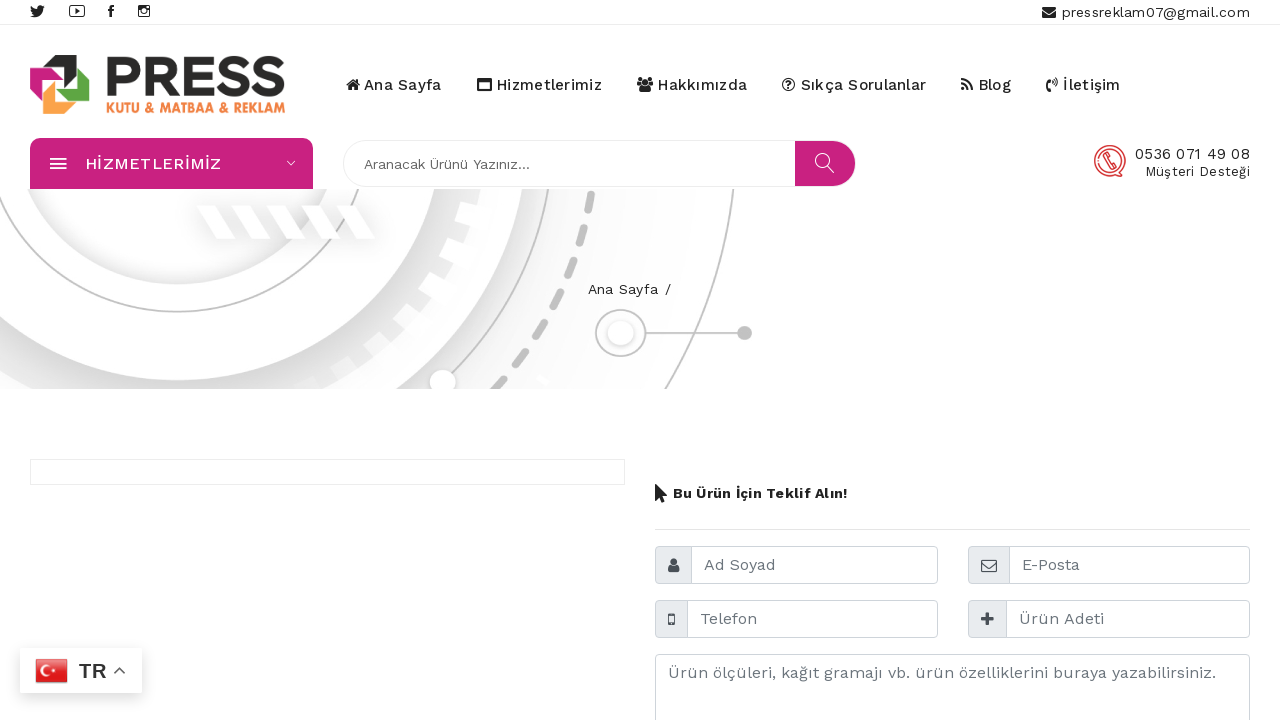

--- FILE ---
content_type: text/html; charset=UTF-8
request_url: https://www.presskutumatbaa.com/urun/lux-ilac-kutusu
body_size: 6889
content:




    





<!doctype html>
<html class="no-js" lang="tr">
<base href="https://www.presskutumatbaa.com/">
<head>
    <meta charset="utf-8">
    <meta http-equiv="x-ua-compatible" content="ie=edge">
    <title>Kutu & Ambalaj | Press Kutu Matbaa | Online Matbaa Reklam ve Tanıtım Hizmetleri</title>
<meta name="description" content=" Press Kutu Matbaa Uygun Fiyatlı ve Kaliteli Matbaa Hizmeti Sunmaktadır. Tüm ürünlerde Grafik Tasarım desteği ile tam matbaa işlerinize çözüm sunmaktayız.">
<meta name="keywords" content="matbaa, reklam, kutu, ambalaj, baklava kutusu, künefe kutusu, lokum kutusu, hamburger kutusu, döner tantuni kutusu, kuru pasta kutusu, yaş pasta kutusu, çikolata kutusu, matbaa kutu, kutu ambalaj, promosyon, hediyelik, el ilanı, kartvizit, kaşe, matbaacılar, antalya matbaa, antalya kutu, selefon, da">
<meta name="author" content="ONİVA SOFT">
<meta name="robots" content="sitemap.xml" />
    <meta name="viewport" content="width=device-width, initial-scale=1">
    <!-- Favicon -->
    <link rel="shortcut icon" type="image/x-icon" href="dimg/favicon.jpg">
    
    
    <!-- CSS 
    ========================= -->
    <!--bootstrap min css-->
    <link rel="stylesheet" href="assets\css\bootstrap.min.css">
    <!--owl carousel min css-->
    <link rel="stylesheet" href="assets\css\owl.carousel.min.css">
    <!--slick min css-->
    <link rel="stylesheet" href="assets\css\slick.css">
    <!--magnific popup min css-->
    <link rel="stylesheet" href="assets\css\magnific-popup.css">
    <!--font awesome css-->
    <link rel="stylesheet" href="assets\css\font.awesome.css">
    <!--ionicons css-->
    <link rel="stylesheet" href="assets\css\ionicons.min.css">
    <!--linearicons css-->
    <link rel="stylesheet" href="assets\css\linearicons.css">
    <!--animate css-->
    <link rel="stylesheet" href="assets\css\animate.css">
    <!--jquery ui min css-->
    <link rel="stylesheet" href="assets\css\jquery-ui.min.css">
    <!--slinky menu css-->
    <link rel="stylesheet" href="assets\css\slinky.menu.css">
    <!--plugins css-->
    <link rel="stylesheet" href="assets\css\plugins.css">
    
    <!-- Main Style CSS -->
    <link rel="stylesheet" href="assets\css\style.css">
    
    <!--modernizr min js here-->
    <script src="assets\js\vendor\modernizr-3.7.1.min.js"></script>
<script src="https://unpkg.com/sweetalert/dist/sweetalert.min.js"></script>
  
  
<div class="gtranslate_wrapper"></div>
<script>window.gtranslateSettings = {"default_language":"tr","native_language_names":true,"detect_browser_language":true,"languages":["tr","ru","de","en"],"wrapper_selector":".gtranslate_wrapper","flag_style":"3d"}</script>
<script src="https://cdn.gtranslate.net/widgets/latest/float.js" defer></script>

</head>



<body>
   
    <!--header area start-->
    
    <!--offcanvas menu area start-->
    <div class="off_canvars_overlay">
                
    </div>
    <div class="offcanvas_menu offcanvas_three">
        <div class="container">
            <div class="row">
                <div class="col-12">
                    <div class="canvas_open">
                        <a href="javascript:void(0)"><i class="icon-menu"></i></a>
                    </div>
                    <div class="offcanvas_menu_wrapper">
                        <div class="canvas_close">
                            <a href="javascript:void(0)"><i class="icon-x"></i></a>  
                        </div>
                     
                        <div class="header_social text-right">

                            <ul>
                                <li><a href="#"><i class="ion-social-twitter"></i></a></li>
                                <li><a href="#"><i class="ion-social-googleplus-outline"></i></a></li>
                                <li><a href="#"><i class="ion-social-youtube-outline"></i></a></li>
                                <li><a href="#"><i class="ion-social-facebook"></i></a></li>
                                <li><a href="#"><i class="ion-social-instagram-outline"></i></a></li>
                            </ul>
                        </div>
                        <div class="search_container">
                           <form action="urun-ara.php" method="POST">
                    
                                <div class="search_box">
                                    <input placeholder="Aranacak Ürünü Yazınız..." type="text" name="aranan">
                                     <button type="submit" name="arama"><span class="lnr lnr-magnifier"></span></button>
                                </div>
                            </form>
                        </div>
                        <div class="call-support">
                    <p><a href="tel:0536 071 49 08">0536 071 49 08</a> Müşteri desteği</p>
                        </div>
                        <div id="menu" class="text-left ">
                            <ul class="offcanvas_main_menu">

                                

                                <li class="menu-item-has-children ">
                                    <a href="tr"><i class="fa fa-home" aria-hidden="true"></i> Ana Sayfa</a>




                                </li>



                                <li class="menu-item-has-children ">
                                    <a href="urunlerimiz"><i class="fa fa-window-maximize" aria-hidden="true"></i> Hizmetlerimiz</a>




                                </li>



                                <li class="menu-item-has-children ">
                                    <a href="hakkimizda"><i class="fa fa-users" aria-hidden="true"></i> Hakkımızda</a>




                                </li>



                                <li class="menu-item-has-children ">
                                    <a href="


sayfa/sikca-sorulanlar
"><i class="fa fa-question-circle-o" aria-hidden="true"></i> Sıkça Sorulanlar</a>




                                </li>



                                <li class="menu-item-has-children ">
                                    <a href="blog"><i class="fa fa-rss" aria-hidden="true"></i> Blog</a>




                                </li>



                                <li class="menu-item-has-children ">
                                    <a href="iletisim"><i class="fa fa-volume-control-phone" aria-hidden="true"></i> İletişim</a>




                                </li>




                              
                            </ul>
                        </div>
                        <div class="offcanvas_footer">
                            <span><a href="#"><i class="fa fa-envelope-o"></i> <span class="__cf_email__" data-cfemail="75050710060607101e1914184542351218141c195b161a18">[email&#160;protected]</span></a></span>
                        </div>
                    </div>
                </div>
            </div>
        </div>
    </div>
    <!--offcanvas menu area end-->
    <div class="home_three_container">        
        <header>
            <div class="main_header header_four color_four">
                <div class="header_top">
                    <div class="container">
                        <div class="row align-items-center">
                            <div class="col-lg-6">
                                <div class="header_social">
                                    <ul>
                                        <li><a href=""><i class="ion-social-twitter"></i></a></li>
                                        
                                        <li><a href=""><i class="ion-social-youtube-outline"></i></a></li>
                                        <li><a href="https://www.facebook.com/presskutumatbaa"><i class="ion-social-facebook"></i></a></li>
                                        <li><a href="https://www.instagram.com/presskutumatbaa/"><i class="ion-social-instagram-outline"></i></a></li>
                                    </ul>
                                </div>
                            </div>
                            <div class="col-lg-6 col-md-6">
                                <div class="language_currency text-right">



<a href="/cdn-cgi/l/email-protection#381717484a5d4b4b4a5d53545955080f785f55595154165b5755"><i class="fa fa-envelope" aria-hidden="true"></i> <span class="__cf_email__" data-cfemail="8bfbf9eef8f8f9eee0e7eae6bbbccbece6eae2e7a5e8e4e6">[email&#160;protected]</span></a>

                     
                                        </li>
                                    </ul>
                                </div>
                            </div>
                            
                        </div>
                    </div>
                </div>
                <div class="header_middle">
                    <div class="container">
                        <div class="row align-items-center">
                            <div class="col-lg-3 col-md-3 col-sm-3 col-3">
                                <div class="logo">
                                    <a href="tr"><img src="dimg/ayar/20843241682239325934presslogo.png" alt="Kutu & Ambalaj | Press Kutu Matbaa | Online Matbaa Reklam ve Tanıtım Hizmetleri"></a>
                                </div>
                            </div>
                            <div class="col-lg-9 col-md-6 col-sm-7 col-8">
                                <div class="header_right_info">
                                    <!--main menu start-->
                                    <div class="main_menu menu_four"> 
                                        <nav>  
                                            <ul>
                                            

<li><a href="tr"><i class="fa fa-home" aria-hidden="true"></i> Ana Sayfa</a>










</li>



<li><a href="urunlerimiz"><i class="fa fa-window-maximize" aria-hidden="true"></i> Hizmetlerimiz</a>










</li>



<li><a href="hakkimizda"><i class="fa fa-users" aria-hidden="true"></i> Hakkımızda</a>










</li>



<li><a href="


sayfa/sikca-sorulanlar
"><i class="fa fa-question-circle-o" aria-hidden="true"></i> Sıkça Sorulanlar</a>










</li>



<li><a href="blog"><i class="fa fa-rss" aria-hidden="true"></i> Blog</a>










</li>



<li><a href="iletisim"><i class="fa fa-volume-control-phone" aria-hidden="true"></i> İletişim</a>










</li>



                           



                                            </ul>  
                                        </nav> 
                                    </div>
                                   
                                </div>
                            </div>
                        </div>
                    </div>
                </div>
                



              <div class="header_bottom">
                    <div class="container">  
                        <div class="row align-items-center">
                            <div class="col-lg-3">
                                <div class="categories_menu">
                                    <div class="categories_title">
                                        <h2 class="categori_toggle">HİZMETLERİMİZ</h2>
                                    </div>
                                    <div class="categories_menu_toggle">
                                        <ul>


     



  <li  ><a href="kategoriler-baklava-kutusu"><i class="fa fa-chevron-right" aria-hidden="true"></i> Baklava Kutusu</a>

                                                


                                                
                                            </li>

                                               



  <li  ><a href="kategoriler-lokum-kutusu"><i class="fa fa-chevron-right" aria-hidden="true"></i> Lokum Kutusu</a>

                                                


                                                
                                            </li>

                                               



  <li  ><a href="kategoriler-baklava-tepsi-kutusu"><i class="fa fa-chevron-right" aria-hidden="true"></i> Baklava Tepsi Kutusu</a>

                                                


                                                
                                            </li>

                                               



  <li  ><a href="kategoriler-spatula"><i class="fa fa-chevron-right" aria-hidden="true"></i> Spatula</a>

                                                


                                                
                                            </li>

                                               



  <li  ><a href="kategoriler-kunefe-kutusu"><i class="fa fa-chevron-right" aria-hidden="true"></i> Künefe Kutusu</a>

                                                


                                                
                                            </li>

                                               



  <li  ><a href="kategoriler-yas-pasta-kutusu-mendili"><i class="fa fa-chevron-right" aria-hidden="true"></i> Yaş Pasta Kutusu &  Mendili</a>

                                                


                                                
                                            </li>

                                               



  <li  ><a href="kategoriler-pismaniye-kutusu"><i class="fa fa-chevron-right" aria-hidden="true"></i> Pişmaniye Kutusu</a>

                                                


                                                
                                            </li>

                                               



  <li  ><a href="kategoriler-kozmetik-ilac-kutusu"><i class="fa fa-chevron-right" aria-hidden="true"></i> Kozmetik & İlaç Kutusu</a>

                                                


                                                
                                            </li>

                                               



  <li  ><a href="kategoriler-kuru-pasta-kutulari"><i class="fa fa-chevron-right" aria-hidden="true"></i> Kuru Pasta Kutuları</a>

                                                


                                                
                                            </li>

                                               



  <li  ><a href="kategoriler-kese-kagidi-poset-ambalaj"><i class="fa fa-chevron-right" aria-hidden="true"></i> Kese Kağıdı / Poşet / Ambalaj</a>

                                                


                                                
                                            </li>

                                               



  <li  ><a href="kategoriler-matbaa-promosyon"><i class="fa fa-chevron-right" aria-hidden="true"></i> Matbaa & Promosyon</a>

                                                


                                                
                                            </li>

                                               



  <li  ><a href="kategoriler-karton-canta"><i class="fa fa-chevron-right" aria-hidden="true"></i> Karton Çanta</a>

                                                


                                                
                                            </li>

                                               



  <li  ><a href="kategoriler-durum-doner-kutusu"><i class="fa fa-chevron-right" aria-hidden="true"></i> Dürüm & Döner Kutusu</a>

                                                


                                                
                                            </li>

                                               



  <li  ><a href="kategoriler-duba-tabela-reklam"><i class="fa fa-chevron-right" aria-hidden="true"></i> Duba / Tabela / Reklam</a>

                                                


                                                
                                            </li>

                                               



  <li  ><a href="kategoriler-hamburger-kutusu"><i class="fa fa-chevron-right" aria-hidden="true"></i> Hamburger Kutusu</a>

                                                


                                                
                                            </li>

                                            


                            
                                        </ul>
                                    </div>
                                </div>
                            </div>
                            <div class="col-lg-6">
                                <div class="search_container">
                                   <form action="urun-ara.php" method="POST">
                                       
                                        <div class="search_box">
                                            <input placeholder="Aranacak Ürünü Yazınız..." type="text" name="aranan">
                                             <button type="submit" name="arama"><span class="lnr lnr-magnifier"></span></button>
                                        </div>
                                    </form>
                                </div>
                            </div>
                            <div class="col-lg-3">
                                <div class="call-support">
                                    <p><a href="tel:0536 071 49 08">0536 071 49 08</a> Müşteri Desteği</p>
                                </div>
                            </div>
                        </div>
                    </div>
                </div>
            </div> 
        </header>
        <!--header area end-->

                                      
            <!--breadcrumbs area start-->
    <div class="breadcrumbs_area">
        <div class="container">   
            <div class="row">
                <div class="col-12">
                    <div class="breadcrumb_content">
                        <ul>
                            <li><a href="index.php">Ana Sayfa</a></li>
                            <li></li>
                        </ul>
                    </div>
                </div>
            </div>
        </div>         
    </div>
    <!--breadcrumbs area end-->
    <!--product details start-->
    <div class="product_details mt-70 mb-70">
        <div class="container">
            <div class="row">
                <div class="col-lg-6 col-md-6">
                    <div class="product-details-tab">
                        <div id="img-1" class="zoomWrapper single-zoom">
                            <a href="#">
                                <img id="zoom1" width="658" height="658" src="" data-zoom-image="" alt="">
                            </a>
                        </div>
                        <div class="single-zoom-thumb">
                            <ul class="s-tab-zoom owl-carousel single-product-active" id="gallery_01">
                                                          
                                </li>
                            </ul>
                        </div>
                    </div>
                </div>
                <div class="col-lg-6 col-md-6">
                    <div class="product_d_right">
                      
                           
                            <h1 style="font-weight: 400; color:black;"><a href="#"></a></h1>
                            <div class="product_nav">
                                <ul>
                                    
                                              </ul>
                            </div>
                    
                            <div class="price_box">

                                                                                                                 
                                                                 
                                                                


  

     <div class="product-options">
            
          <div class="form-group required  product-option-radio ">
              <label style="font-weight:bold;" class="control-label"><i class="fa fa-mouse-pointer fa-lg" aria-hidden="true"></i> Bu Ürün İçin Teklif Alın!</label>
              
      
           
                
       
            </div>
       
            </div>
 </div>


                                
                            </div>
                            <div class="product_desc">
                                                            </div><hr>
 
<form action="phpmail/talep.php" method="POST">
  <div class="row">


     <div style="margin-bottom: 1rem!important;" class="col-md-6 mb-5">
      
      <div class="input-group">
        <div class="input-group-prepend">
          <span class="input-group-text"><i class="fa fa-user" aria-hidden="true"></i></span>
        </div>
        <input type="text" class="form-control" placeholder="Ad Soyad" name="name" required>
     
      </div>
    </div>


         <div style="margin-bottom: 1rem!important;" class="col-md-6 mb-5">
      
      <div class="input-group">
        <div class="input-group-prepend">
          <span class="input-group-text"><i class="fa fa-envelope-o" aria-hidden="true"></i></span>
        </div>
        <input type="email" class="form-control"  placeholder="E-Posta" name="mail" required>
     
      </div>
    </div>


             <div style="margin-bottom: 1rem!important;" class="col-md-6 mb-5">
      
      <div class="input-group">
        <div class="input-group-prepend">
          <span class="input-group-text"><i class="fa fa-mobile" aria-hidden="true"></i></span>
        </div>
        <input type="number" class="form-control"  placeholder="Telefon" name="telefon" required>
     
      </div>
    </div>


                 <div style="margin-bottom: 1rem!important;" class="col-md-6 mb-5">
      
      <div class="input-group">
        <div class="input-group-prepend">
          <span class="input-group-text"><i class="fa fa-plus" aria-hidden="true"></i></span>
        </div>
        <input type="number" class="form-control"  placeholder="Ürün Adeti" name="adet" required>
     
      </div>
    </div>
 
<input type="hidden" name="gelen_url" value="http://www.presskutumatbaa.com/urun/lux-ilac-kutusu">


    <div class="col">
      
   
    <textarea style="height: 200px;" class="form-control" name="detay" placeholder="Ürün ölçüleri, kağıt gramajı vb. ürün özelliklerini buraya yazabilirsiniz." required></textarea>
 <br>
 
    </div>
  </div>



                              <div class="product_variant quantity">


                               
 <button style="background-color:orange; border-radius:15px;" class="button" name="talepkaydet" type="submit"><i class="fa fa-paper-plane" aria-hidden="true"></i> Talebi Gönder </button>

                                
                                        
                                              
                                                    <input id="email" type="text" placeholder="Güvenlik Kodu" name="captcha_code">
                                                    <div align="right">

                                                    <img id="captcha" src="securimage/securimage_show.php" alt="CAPTCHA Image" />&nbsp;<a href="#" onclick="document.getElementById('captcha').src = 'securimage/securimage_show.php?' + Math.random(); return false"><i class="fa fa-refresh" aria-hidden="true"></i></a></div>
                                                   
      
                                 
                                
                            </div>

</form>

                     

                            
                
                       
                            
                 

                    </div>
                </div>
            </div>
        </div>    
    </div>
    <!--product details end-->
    
     
    <!--product info start-->
    <div class="product_d_info mb-65">
        <div class="container">   
            <div class="row">
                <div class="col-12">
                    <div class="product_d_inner">   
                        <div class="product_info_button">    
                            <ul class="nav" role="tablist">
                                <li>
                                    <a class="active" data-toggle="tab" href="#info" role="tab" aria-controls="info" aria-selected="false">Ürün Detay</a>
                                </li>
                                <li>
                                    


                                                                       
                                </li>
                               
                            </ul>
                        </div>
                        <div class="tab-content">
                            <div class="tab-pane fade show active" id="info" role="tabpanel">
                                <div class="product_info_content">
                                   
                                       <button hidden="" style="border-radius:50px;"></button>
                                           

                                </div>    
                            </div>
                            <div class="tab-pane fade" id="sheet" role="tabpanel">
                           


                             <iframe width="100%" height="415" src="https://www.youtube.com/embed/" title="YouTube video player" frameborder="0" allow="accelerometer; autoplay; clipboard-write; encrypted-media; gyroscope; picture-in-picture" allowfullscreen></iframe>


                            </div>

                        </div>
                    </div>     
                </div>
            </div>
        </div>    
    </div>  
    <!--product info end-->
    
    <!--product area start-->
    <section class="product_area related_products">
        <div class="container">
            <div class="row">
                <div class="col-12">
                    <div class="section_title">
                        <h2>İlgili Ürünler  </h2>
                    </div>
                </div>
            </div> 
            <div class="row">
                <div class="col-12">
                    <div class="product_carousel product_column5 owl-carousel">
                        
  

                    </div>
                </div>
            </div>  
        </div>
    </section>
    <!--product area end-->
    



 

   <!--footer area start-->
 <footer style="background-color:#0F0E0F; color:white;" class="footer_widgets color_four"><br>
    <div class="footer_top">
        <div class="container">
            <div class="row">
                <div class="col-lg-4 col-md-12 col-sm-7">
                    <div class="widgets_container contact_us">
                       <div class="footer_logo">
                           <a href="index.php"><img width="200" height="200" src="dimg/pressbeyazlogo.png" alt="Kutu & Ambalaj | Press Kutu Matbaa | Online Matbaa Reklam ve Tanıtım Hizmetleri"></a>
                       </div>
                       <p class="footer_desc">Amacımız, operasyonel maliyetleri azaltmak için doğruluğu ve verimliliği artırmaktır.</p>
                        <p><span>Adres:</span> Üçgen Mah. Abdi İpekçi Cad. Yusuf Yalçın Apt. No: 55/B Muratpaşa / Antalya</p>
                        <p><span>E-Posta:</span> <a href="#"><span class="__cf_email__" data-cfemail="f6868493858584939d9a979bc6c1b6919b979f9ad895999b">[email&#160;protected]</span></a></p>
                        <p><span>Telefon:</span> <a href="tel://0536 071 49 08">0536 071 49 08</a> </p>
                    </div> 

    <style type="text/css">
                        
                        .icon {
  padding: 10px;
  font-size: 14px;
  width: 30px;
  text-align: center;
  text-decoration: none;
}

/* Add a hover effect if you want */
.icon:hover {
  opacity: 0.7;
}

/* Set a specific color for each brand */

/* Facebook */
.fa-facebook {
  background: #3B5998;
  color: white;
}

.fa-instagram {
  background: #B25DB2;
  color: white;
}


.fa-youtube {
  background: #DE471C;
  color: white;
}

/* Twitter */
.fa-twitter {
  background: #55ACEE;
  color: white;
}
                    </style>
                    <p></p>
 <a href="https://www.facebook.com/presskutumatbaa" class="fa fa-facebook icon"></a>
<a href="https://www.instagram.com/presskutumatbaa/" class="fa fa-instagram icon"></a>  
 <a href="" class="fa fa-youtube icon"></a>
<a href="" class="fa fa-twitter icon"></a>         
                </div>
                <div class="col-lg-2 col-md-3 col-sm-5">
                    <div class="widgets_container widget_menu">
                        <h3>KUTULAR</h3>
                        <div class="footer_menu">

                            <ul>
                                <li><a href="kategoriler-baklava-kutusu">Baklava Kutusu</a></li>
                                <li><a href="kategoriler-lokum-kutusu">Lokum Kutusu</a></li>
                                <li><a href="kategoriler-kunefe-kutusu">Künefe Kutusu</a></li>
                                <li><a href="kategoriler-cikolata-kutusu">Çikolata Kutusu</a></li>
                                <li><a href="kategoriler-yas-pasta-kutulari">Yaş Pasta Kutuları</a></li>
                                <li><a href="kategoriler-kuru-pasta-kutulari">Kuru Pasta Kutuları</a></li>
                                <li><a href="kategoriler-hamburger-kutusu">Hamburger Kutusu</a></li>
                                <li><a href="kategoriler-tantuni-doner-kutusu">Tantuni / Döner Kutusu</a></li>
                           
                            </ul>
                        </div>
                    </div>
                </div>
                <div class="col-lg-2 col-md-3 col-sm-4">
                    <div class="widgets_container widget_menu">
                        <h3>BASKI</h3>
                        <div class="footer_menu">
                            <ul>
                                <li><a href="kategoriler-karton-canta">Karton Çanta</a></li>
                                <li><a href="kategoriler-ambalaj">Ambalaj</a></li>
                                <li><a href="kategoriler-katalog-dergi">Katalog / Dergi</a></li>
                                <li><a href="kategoriler-promosyon">Promosyon</a></li>
                                
                                <li><a href="kategoriler-amerikan-servis-kagidi">Amerikan Servis Kağıdı</a></li>
                                <li><a href="kategoriler-kartvizit">Kartvizit</a></li>
                                <li><a href="kategoriler-el-ilani-brosur">El İlanı / Broşür</a></li>
                                <li><a href="kategoriler-bloknot">Bloknot</a></li>
                                <li><a href="kategoriler-davetiye">Davetiye</a></li>
                              
                            </ul>
                        </div>
                    </div>
                </div>
                <div class="col-lg-4 col-md-6 col-sm-8">
                    <div class="widgets_container widget_newsletter">
                        <h3>E-BÜLTEN</h3>
                        <p class="footer_desc">Tüm kampanya ve duyurulardan haberdar olmak için e-bültenimize kaydolunuz.</p>
                        <div class="subscribe_form">
                            <form action="kullanici/operation.php" method="POST" class="footer-newsletter">
                                <input style="color:white;" name="abone_mail" type="email" value="E-Posta Adresiniz">
                                <input type="hidden" name="abone_ip" value="18.221.248.10">

  <input type="hidden" name="gelenabone_url" value="http://www.presskutumatbaa.com/urun/lux-ilac-kutusu">
                                <button type="submit" name="abonekaydet">Abone Ol</button>
                            </form>
                            <!-- mailchimp-alerts Start -->
                            <div class="mailchimp-alerts text-centre">
                                <div class="mailchimp-submitting"></div><!-- mailchimp-submitting end -->
                                <div class="mailchimp-success"></div><!-- mailchimp-success end -->
                                <div class="mailchimp-error"></div><!-- mailchimp-error end -->
                            </div><!-- mailchimp-alerts end -->
                        </div>
                    </div>
                </div>
            </div>
        </div>
    </div>
    <div style="padding: 11px 0; background-color:black;" class="footer_bottom">
        <div class="container">
            <div class="row align-items-center">
                <div class="col-lg-12 col-md-12">
                    <div class="copyright_area">
                        <p style="font-size:11px;"><center>Copyright  © 2026 Tüm hakları saklıdır. Web Sitemiz 256 bit SSL sertifikası ile korunmaktadır.</center></p>
                    </div>
                </div>    
              
            </div>
        </div>
    </div>   
</footer>
<!--footer area end-->
</div>





<div class="modal fade" id="kayit" tabindex="-1" role="dialog" aria-labelledby="exampleModalLabel" aria-hidden="true">
  <div class="modal-dialog" role="document">
    <div class="modal-content">
      <div class="modal-header">
        <h4 class="modal-title" id="exampleModalLabel">BU İŞLEM İÇİN KAYITLI KULLANICI OLMALISINIZ</h4>
        <!--<button type="button" class="close" data-dismiss="modal" aria-label="Close">
          <span aria-hidden="true">&times;</span>
      </button>-->
  </div>
         
            <div class="modal-body">
   
        <div class="form-group">
         <p><b>Uyarı:</b> Bu İşlemi Yapabilmek için Kayıt Olmanız Gerekmektedir.</p>
     </div>
  

    
</div>
<div class="modal-footer">
    <a href="login" type="button" class="btn btn-secondary" data-dismiss="modal">Kapat</a>
    <a href="login" type="button" class="btn btn-danger">Kayıt Ol</a>
    <a href="login" type="submit" name="sifremiunuttum" class="btn btn-primary">Giriş Yap</a>
    </div>  

    </div> 
     </div> 
      </div> 






<!-- JS
============================================ -->
<!--jquery min js-->
<script data-cfasync="false" src="/cdn-cgi/scripts/5c5dd728/cloudflare-static/email-decode.min.js"></script><script src="assets\js\vendor\jquery-3.4.1.min.js"></script>
<!--popper min js-->
<script src="assets\js\popper.js"></script>
<!--bootstrap min js-->
<script src="assets\js\bootstrap.min.js"></script>
<!--owl carousel min js-->
<script src="assets\js\owl.carousel.min.js"></script>
<!--slick min js-->
<script src="assets\js\slick.min.js"></script>
<!--magnific popup min js-->
<script src="assets\js\jquery.magnific-popup.min.js"></script>
<!--counterup min js-->
<script src="assets\js\jquery.counterup.min.js"></script>
<!--jquery countdown min js-->
<script src="assets\js\jquery.countdown.js"></script>
<!--jquery ui min js-->
<script src="assets\js\jquery.ui.js"></script>
<!--jquery elevatezoom min js-->
<script src="assets\js\jquery.elevatezoom.js"></script>
<!--isotope packaged min js-->
<script src="assets\js\isotope.pkgd.min.js"></script>
<!--slinky menu js-->
<script src="assets\js\slinky.menu.js"></script>
<!--instagramfeed menu js-->
<script src="assets\js\jquery.instagramFeed.min.js"></script>
<!-- Plugins JS -->
<script src="assets\js\plugins.js"></script>

<!-- Main JS -->
<script src="assets\js\main.js"></script>



<script defer src="https://static.cloudflareinsights.com/beacon.min.js/vcd15cbe7772f49c399c6a5babf22c1241717689176015" integrity="sha512-ZpsOmlRQV6y907TI0dKBHq9Md29nnaEIPlkf84rnaERnq6zvWvPUqr2ft8M1aS28oN72PdrCzSjY4U6VaAw1EQ==" data-cf-beacon='{"version":"2024.11.0","token":"5253a753fd7b4bffb017c63013f9b0ff","r":1,"server_timing":{"name":{"cfCacheStatus":true,"cfEdge":true,"cfExtPri":true,"cfL4":true,"cfOrigin":true,"cfSpeedBrain":true},"location_startswith":null}}' crossorigin="anonymous"></script>
</body>

</html>

--- FILE ---
content_type: application/javascript
request_url: https://www.presskutumatbaa.com/assets/js/main.js
body_size: 4249
content:
(function ($) {
    "use strict";

    new WOW().init();  

    /*---background image---*/
	function dataBackgroundImage() {
		$('[data-bgimg]').each(function () {
			var bgImgUrl = $(this).data('bgimg');
			$(this).css({
				'background-image': 'url(' + bgImgUrl + ')', // + meaning concat
			});
		});
    }
    
    $(window).on('load', function () {
        dataBackgroundImage();
    });
    
    /*---stickey menu---*/
    $(window).on('scroll',function() {    
           var scroll = $(window).scrollTop();
           if (scroll < 100) {
            $(".sticky-header").removeClass("sticky");
           }else{
            $(".sticky-header").addClass("sticky");
           }
    });
    
   
    /*---slider activation---*/
    var $slider = $('.slider_area');
    if($slider.length > 0){
        $slider.owlCarousel({
            animateOut: 'fadeOut',
            loop: true,
            nav: false,
            autoplay: true,
            autoplayTimeout: 5000,
            items: 1,
            dots:true,
        });
    }
    
    /*---product column5 activation---*/
    var $porductColumn5 =  $('.product_column5');
    if($porductColumn5.length > 0){
        $porductColumn5.on('changed.owl.carousel initialized.owl.carousel', function (event) {
            $(event.target).find('.owl-item').removeClass('last').eq(event.item.index + event.page.size - 1).addClass('last')}).owlCarousel({
            loop: true,
            nav: true,
            autoplay: true,
            autoplayTimeout: 5000,
            items: 5,
            margin: 20,
            dots:false,
            navText: ['<i class="ion-ios-arrow-left"></i>','<i class="ion-ios-arrow-right"></i>'],
            responsiveClass:true,
            responsive:{
                    0:{
                    items:1,
                },
                576:{
                    items:2,
                },
                768:{
                    items:3,
                },
                992:{
                    items:4,
                },
                1200:{
                    items:5,
                },

              }
        });
    }
    
    /*---product column4 activation---*/
        var $productColumn4 =  $('.product_column4');
        if($productColumn4.length > 0){
           $productColumn4.on('changed.owl.carousel initialized.owl.carousel', function (event) {
            $(event.target).find('.owl-item').removeClass('last').eq(event.item.index + event.page.size - 1).addClass('last')}).owlCarousel({
            loop: true,
            nav: true,
            autoplay: true,
            autoplayTimeout: 3000,
            items: 4,
            margin:20,
            dots:false,
            navText: ['<i class="ion-ios-arrow-left"></i>','<i class="ion-ios-arrow-right"></i>'],
            responsiveClass:true,
            responsive:{
                    0:{
                    items:1,
                },
                576:{
                    items:2,
                },
                768:{
                    items:2,
                },
                992:{
                    items:4,
                },

              }
        });
    }
    
    /*---productpage column4 activation---*/
    var $productPageColumn4 = $('.productpage_column4');
    if($productPageColumn4.length > 0){
        $productPageColumn4.on('changed.owl.carousel initialized.owl.carousel', function (event) {
            $(event.target).find('.owl-item').removeClass('last').eq(event.item.index + event.page.size - 1).addClass('last')}).owlCarousel({
            loop: true,
            nav: true,
            autoplay: true,
            autoplayTimeout: 3000,
            items: 4,
            margin:20,
            dots:false,
            navText: ['<i class="ion-ios-arrow-left"></i>','<i class="ion-ios-arrow-right"></i>'],
            responsiveClass:true,
            responsive:{
                    0:{
                    items:1,
                },
                576:{
                    items:2,
                },
                768:{
                    items:3,
                },
                992:{
                    items:4,
                },

              }
        });
    } 
    /*---product column3 activation---*/
    var $productColumn3 = $('.product_column3');
    if($productColumn3.length > 0){
        $productColumn3.on('changed.owl.carousel initialized.owl.carousel', function (event) {
            $(event.target).find('.owl-item').removeClass('last').eq(event.item.index + event.page.size - 1).addClass('last')}).owlCarousel({
            loop: true,
            nav: true,
            autoplay: true,
            autoplayTimeout: 3000,
            items: 3,
            dots:false,
            margin: 20,
            navText: ['<i class="ion-ios-arrow-left"></i>','<i class="ion-ios-arrow-right"></i>'],
            responsiveClass:true,
            responsive:{
                    0:{
                    items:1,
                },
                768:{
                    items:2,
                },
                992:{
                    items:3,
                },
              }
        });
    }
    /*---product3 column3 activation---*/
    var $product3Column3 = $('.product3_column3');
    if($product3Column3.length > 0){
        $product3Column3.on('changed.owl.carousel initialized.owl.carousel', function (event) {
            $(event.target).find('.owl-item').removeClass('last').eq(event.item.index + event.page.size - 1).addClass('last')}).owlCarousel({
            loop: true,
            nav: true,
            autoplay: true,
            autoplayTimeout: 3000,
            items: 3,
            dots:false,
            margin: 20,
            navText: ['<i class="ion-ios-arrow-left"></i>','<i class="ion-ios-arrow-right"></i>'],
            responsiveClass:true,
            responsive:{
                    0:{
                    items:1,
                },
                576:{
                    items:2,
                },
                768:{
                    items:2,
                },
                992:{
                    items:3,
                },
              }
        });
    }
    /*---product column2 activation---*/
       var $productColumn2 = $('.product_column2');
        if($productColumn2.length > 0){
           $productColumn2.on('changed.owl.carousel initialized.owl.carousel', function (event) {
            $(event.target).find('.owl-item').removeClass('last').eq(event.item.index + event.page.size - 1).addClass('last')}).owlCarousel({
            loop: true,
            nav: false,
            autoplay: true,
            autoplayTimeout: 3000,
            items: 2,
            dots:false,
            margin: 20,
            responsiveClass:true,
            responsive:{
                    0:{
                    items:1,
                },
                768:{
                    items:1,
                },
                992:{
                    items:2,
                },
              }
        });
    }
    /*---smallp column2 activation---*/
    var $smallpColumn2 = $('.smallp_column2');
       if($smallpColumn2.length > 0){
           $('.smallp_column2').on('changed.owl.carousel initialized.owl.carousel', function (event) {
            $(event.target).find('.owl-item').removeClass('last').eq(event.item.index + event.page.size - 1).addClass('last')}).owlCarousel({
            loop: true,
            nav: true,
            autoplay: true,
            autoplayTimeout: 3000,
            items: 2,
            dots:false,
            margin: 20,
            navText: ['<i class="ion-ios-arrow-left"></i>','<i class="ion-ios-arrow-right"></i>'],   
            responsiveClass:true,
            responsive:{
                    0:{
                    items:1,
                },
                768:{
                    items:1,
                },
                992:{
                    items:2,
                },
              }
        });
    }
    /*---product column1 activation---*/
    var $productColumn1 = $('.product_column1');
       if($productColumn1.length > 0){
           $('.product_column1').on('changed.owl.carousel initialized.owl.carousel', function (event) {
            $(event.target).find('.owl-item').removeClass('last').eq(event.item.index + event.page.size - 1).addClass('last')}).owlCarousel({
            loop: true,
            nav: true,
            autoplay: true,
            autoplayTimeout: 3000,
            items: 2,
            dots:false,
            margin: 20,
            navText: ['<i class="ion-ios-arrow-left"></i>','<i class="ion-ios-arrow-right"></i>'],   
            responsiveClass:true,
            responsive:{
                    0:{
                    items:1,
                },
                768:{
                    items:2,
                },
                992:{
                    items:1,
                },
              }
        });
    }       
    /*---deals3 column1 activation---*/
     var $deals3Column1 = $('.deals3_column1');
       if($deals3Column1.length > 0){
       $('.deals3_column1').on('changed.owl.carousel initialized.owl.carousel', function (event) {
        $(event.target).find('.owl-item').removeClass('last').eq(event.item.index + event.page.size - 1).addClass('last')}).owlCarousel({
        loop: true,
        nav: true,
        autoplay: true,
        autoplayTimeout: 3000,
        items: 1,
        dots:false,
        margin: 20,
        navText: ['<i class="ion-ios-arrow-left"></i>','<i class="ion-ios-arrow-right"></i>'],   
        responsiveClass:true,
		responsive:{
				0:{
				items:1,
			},
            576:{
				items:2,
			},
            768:{
				items:1,
			},
            992:{
				items:1,
			},
		  }
    });
    }
     /*---smallp4 left column1 activation---*/
       var $smallp4LeftColumn1 = $('.smallp4_left_column1');
        if($smallp4LeftColumn1.length > 0){
           $('.smallp4_left_column1').on('changed.owl.carousel initialized.owl.carousel', function (event) {
            $(event.target).find('.owl-item').removeClass('last').eq(event.item.index + event.page.size - 1).addClass('last')}).owlCarousel({
            loop: true,
            nav: true,
            autoplay: true,
            autoplayTimeout: 4000,
            items: 1,
            dots:false,
            margin: 20,
            navText: ['<i class="ion-ios-arrow-left"></i>','<i class="ion-ios-arrow-right"></i>'],   
            responsiveClass:true,
            responsive:{
                    0:{
                    items:1,
                },
                768:{
                    items:1,
                },
                992:{
                    items:1,
                },
              }
        });
    }
    /*---blog column3 activation---*/
    var $blogColumn3 = $('.blog_column3');
        if($blogColumn3.length > 0){
        $('.blog_column3').owlCarousel({
            loop: true,
            nav: true,
            autoplay: true,
            autoplayTimeout: 3000,
            items: 3,
            dots:false,
            navText: ['<i class="ion-ios-arrow-left"></i>','<i class="ion-ios-arrow-right"></i>'],
            responsiveClass:true,
            responsive:{
                    0:{
                    items:1,
                },
                768:{
                    items:2,
                },
                 992:{
                    items:3,
                }, 
              }
        });
    }        
        
    
    /*---brand container activation---*/
     var $brandContainer = $('.brand_container');
        if($brandContainer.length > 0){
         $('.brand_container').on('changed.owl.carousel initialized.owl.carousel', function (event) {
            $(event.target).find('.owl-item').removeClass('last').eq(event.item.index + event.page.size - 1).addClass('last')}).owlCarousel({
            loop: true,
            nav: false,
            autoplay: true,
            autoplayTimeout: 3000,
            items: 5,
             margin: 20,
            dots:false,
            responsiveClass:true,
            responsive:{
                    0:{
                    items:1,
                },
                300:{
                    items:2,
                    margin: 15,
                },
                480:{
                    items:3,
                },
                768:{
                    items:4,
                },
                992:{
                    items:5,
                },

              }
        });
    }
    
    /*---testimonial column1 activation---*/
    var $testimonialColumn1 = $('.testimonial_column1');
        if($testimonialColumn1.length > 0){
        $('.testimonial_column1').owlCarousel({
            loop: true,
            nav: false,
            autoplay: false,
            autoplayTimeout: 8000,
            items: 1,
            dots:true,
        });
    }
    /*---testimonial active activation---*/
    var $testimonialTwo = $('.testimonial-two');
        if($testimonialTwo.length > 0){
        $('.testimonial-two').owlCarousel({
            loop: true,
            nav: false,
            autoplay: false,
            autoplayTimeout: 8000,
            items: 1,
            dots: true,
        })
    }
    
    /*---blog thumb activation---*/
    var $blogThumbActive = $('.blog_thumb_active');
        if($blogThumbActive.length > 0){ 
        $('.blog_thumb_active').owlCarousel({
            loop: true,
            nav: true,
            autoplay: false,
            autoplayTimeout: 8000,
            items: 1,
            navText: ['<i class="fa fa-angle-left"></i>','<i class="fa fa-angle-right"></i>'],
        });
    }
    
    
    /*---single product activation---*/
     var $singleProductActive = $('.single-product-active');
        if($singleProductActive.length > 0){  
        $('.single-product-active').owlCarousel({
            loop: true,
            nav: true,
            autoplay: true,
            autoplayTimeout: 4000,
            items: 4,
            margin:15,
            dots:false,
            navText: ['<i class="fa fa-angle-left"></i>','<i class="fa fa-angle-right"></i>'],
            responsiveClass:true,
            responsive:{
                    0:{
                    items:1,
                },
                320:{
                    items:2,
                },
                400:{
                    items:3,
                },
                992:{
                    items:3,
                },
                1200:{
                    items:4,
                },


              }
        });
    }
   
    /*---product navactive activation---*/
    var $productNavactive = $('.product_navactive');
        if($productNavactive.length > 0){
        $('.product_navactive').owlCarousel({
            loop: true,
            nav: true,
            autoplay: true,
            autoplayTimeout: 4000,
            items: 4,
            dots:false,
            navText: ['<i class="fa fa-angle-left"></i>','<i class="fa fa-angle-right"></i>'],
            responsiveClass:true,
            responsive:{
                    0:{
                    items:1,
                },
                250:{
                    items:2,
                },
                480:{
                    items:3,
                },
                768:{
                    items:4,
                },

            }
        });
     } 
    
    $('.modal').on('shown.bs.modal', function (e) {
        $('.product_navactive').resize();
    })

    $('.product_navactive a').on('click',function(e){
      e.preventDefault();

      var $href = $(this).attr('href');

      $('.product_navactive a').removeClass('active');
      $(this).addClass('active');

      $('.product-details-large .tab-pane').removeClass('active show');
      $('.product-details-large '+ $href ).addClass('active show');

    })
       
    /*--- video Popup---*/
    $('.video_popup').magnificPopup({
        type: 'iframe',
        removalDelay: 300,
        mainClass: 'mfp-fade'
    });
    
    /*--- Magnific Popup Video---*/
    $('.port_popup').magnificPopup({
        type: 'image',
        gallery: {
            enabled: true
        }
    });
    
    /*--- Tooltip Active---*/
    $('.action_links ul li a,.add_to_cart a,.footer_social_link ul li a').tooltip({
            animated: 'fade',
            placement: 'top',
            container: 'body'
    });
    
    /*--- niceSelect---*/
     $('.select_option').niceSelect();
    
    /*---  Accordion---*/
    $(".faequently-accordion").collapse({
        accordion:true,
        open: function() {
        this.slideDown(300);
      },
      close: function() {
        this.slideUp(300);
      }		
    });	  

   

    /*---  ScrollUp Active ---*/
    $.scrollUp({
        scrollText: '<i class="fa fa-angle-double-up"></i>',
        easingType: 'linear',
        scrollSpeed: 900,
        animation: 'fade'
    });   
    
    /*---countdown activation---*/
		
	 $('[data-countdown]').each(function() {
		var $this = $(this), finalDate = $(this).data('countdown');
		$this.countdown(finalDate, function(event) {
		$this.html(event.strftime('<div class="countdown_area"><div class="single_countdown"><div class="countdown_number">%D</div><div class="countdown_title">gün</div></div><div class="single_countdown"><div class="countdown_number">%H</div><div class="countdown_title">Saat</div></div><div class="single_countdown"><div class="countdown_number">%M</div><div class="countdown_title">dakika</div></div><div class="single_countdown"><div class="countdown_number">%S</div><div class="countdown_title">saniye</div></div></div>'));     
               
       });
	});	
    
    /*---slider-range here---*/
    $( "#slider-range" ).slider({
        range: true,
        min: 0,
        max: 500,
        values: [ 0, 500 ],
        slide: function( event, ui ) {
        $( "#amount" ).val( "$" + ui.values[ 0 ] + " - $" + ui.values[ 1 ] );
       }
    });
    $( "#amount" ).val( "$" + $( "#slider-range" ).slider( "values", 0 ) +
       " - $" + $( "#slider-range" ).slider( "values", 1 ) );
    
    /*---elevateZoom---*/
    $("#zoom1").elevateZoom({
        gallery:'gallery_01', 
        responsive : true,
        cursor: 'crosshair',
        zoomType : 'inner'
    
    });  
    
    /*---portfolio Isotope activation---*/
      $('.portfolio_gallery').imagesLoaded( function() {

        var $grid = $('.portfolio_gallery').isotope({
           itemSelector: '.gird_item',
            percentPosition: true,
            masonry: {
                columnWidth: '.gird_item'
            }
        });

          /*---ilter items on button click---*/
        $('.portfolio_button').on( 'click', 'button', function() {
           var filterValue = $(this).attr('data-filter');
           $grid.isotope({ filter: filterValue });
            
           $(this).siblings('.active').removeClass('active');
           $(this).addClass('active');
        });
       
    });
    
    
    /*---categories slideToggle---*/
    $(".categories_title").on("click", function() {
        $(this).toggleClass('active');
        $('.categories_menu_toggle').slideToggle('medium');
    }); 

    /*---widget sub categories---*/
    $(".sub_categories1 > a").on("click", function() {
        $(this).toggleClass('active');
        $('.dropdown_categories1').slideToggle('medium');
    }); 
    
    /*---widget sub categories---*/
    $(".sub_categories2 > a").on("click", function() {
        $(this).toggleClass('active');
        $('.dropdown_categories2').slideToggle('medium');
    }); 
    
    /*---widget sub categories---*/
    $(".sub_categories3 > a").on("click", function() {
        $(this).toggleClass('active');
        $('.dropdown_categories3').slideToggle('medium');
    }); 
    
    
    /*----------  Category more toggle  ----------*/

	$(".categories_menu_toggle li.hidden").hide();
	   $("#more-btn").on('click', function (e) {

		e.preventDefault();
		$(".categories_menu_toggle li.hidden").toggle(500);
		var htmlAfter = '<i class="fa fa-minus" aria-hidden="true"></i> Less Categories';
		var htmlBefore = '<i class="fa fa-plus" aria-hidden="true"></i> More Categories';


		if ($(this).html() == htmlBefore) {
			$(this).html(htmlAfter);
		} else {
			$(this).html(htmlBefore);
		}
	});
    
    
    /*---MailChimp---*/
    $('#mc-form').ajaxChimp({
        language: 'en',
        callback: mailChimpResponse,
        // ADD YOUR MAILCHIMP URL BELOW HERE!
        url: 'http://devitems.us11.list-manage.com/subscribe/post?u=6bbb9b6f5827bd842d9640c82&amp;id=05d85f18ef'

    });
    function mailChimpResponse(resp) {

        if (resp.result === 'success') {
            $('.mailchimp-success').addClass('active')
            $('.mailchimp-success').html('' + resp.msg).fadeIn(900);
            $('.mailchimp-error').fadeOut(400);

        } else if(resp.result === 'error') {
            $('.mailchimp-error').html('' + resp.msg).fadeIn(900);
        }  
    }
    
    /*---Category menu---*/
    function categorySubMenuToggle(){
        $('.categories_menu_toggle li.menu_item_children > a').on('click', function(){
        if($(window).width() < 991){
            $(this).removeAttr('href');
            var element = $(this).parent('li');
            if (element.hasClass('open')) {
                element.removeClass('open');
                element.find('li').removeClass('open');
                element.find('ul').slideUp();
            }
            else {
                element.addClass('open');
                element.children('ul').slideDown();
                element.siblings('li').children('ul').slideUp();
                element.siblings('li').removeClass('open');
                element.siblings('li').find('li').removeClass('open');
                element.siblings('li').find('ul').slideUp();
            }
        }
        });
        $('.categories_menu_toggle li.menu_item_children > a').append('<span class="expand"></span>');
    }
    categorySubMenuToggle();


    /*---shop grid activation---*/
    $('.shop_toolbar_btn > button').on('click', function (e) {
        
		e.preventDefault();
        
        $('.shop_toolbar_btn > button').removeClass('active');
		$(this).addClass('active');
        
		var parentsDiv = $('.shop_wrapper');
		var viewMode = $(this).data('role');
        
        
		parentsDiv.removeClass('grid_3 grid_4 grid_5 grid_list').addClass(viewMode);

		if(viewMode == 'grid_3'){
			parentsDiv.children().addClass('col-lg-4 col-md-4 col-sm-6').removeClass('col-lg-3 col-cust-5 col-12');
            
		}

		if(viewMode == 'grid_4'){
			parentsDiv.children().addClass('col-lg-3 col-md-4 col-sm-6').removeClass('col-lg-4 col-cust-5 col-12');
		}
        
        if(viewMode == 'grid_list'){
			parentsDiv.children().addClass('col-12').removeClass('col-lg-3 col-lg-4 col-md-4 col-sm-6 col-cust-5');
		}
            
	});
  
    
   /*---Newsletter Popup activation---*/
   
       setTimeout(function() {
            if($.cookie('shownewsletter')==1) $('.newletter-popup').hide();
            $('#subscribe_pemail').keypress(function(e) {
                if(e.which == 13) {
                    e.preventDefault();
                    email_subscribepopup();
                }
                var name= $(this).val();
                  $('#subscribe_pname').val(name);
            });
            $('#subscribe_pemail').change(function() {
             var name= $(this).val();
                      $('#subscribe_pname').val(name);
            });
            //transition effect
            if($.cookie("shownewsletter") != 1){
                $('.newletter-popup').bPopup();
            }
            $('#newsletter_popup_dont_show_again').on('change', function(){
                if($.cookie("shownewsletter") != 1){   
                    $.cookie("shownewsletter",'1')
                }else{
                    $.cookie("shownewsletter",'0')
                }
            }); 
        }, 2500);
    
    
    /*---search box slideToggle---*/
    $(".search_box > a").on("click", function() {
        $(this).toggleClass('active');
        $('.search_widget').slideToggle('medium');
    }); 
    
    
    /*---header account slideToggle---*/
    $(".header_account > a").on("click", function() {
        $(this).toggleClass('active');
        $('.dropdown_account').slideToggle('medium');
    }); 
    
     /*---slide toggle activation---*/
   

	
	 /*---mini cart activation---*/
    $('.mini_cart_wrapper > a').on('click', function(){
        $('.mini_cart,.off_canvars_overlay').addClass('active')
    });
    
    $('.mini_cart_close,.off_canvars_overlay').on('click', function(){
        $('.mini_cart,.off_canvars_overlay').removeClass('active')
    });
	
    
    /*---canvas menu activation---*/
    $('.canvas_open,.off_canvars_overlay').on('click', function(){
        $('.offcanvas_menu_wrapper,.off_canvars_overlay').addClass('active')
    });
    
    $('.canvas_close,.off_canvars_overlay').on('click', function(){
        $('.offcanvas_menu_wrapper,.off_canvars_overlay').removeClass('active')
    });
    

    
    
    /*---Off Canvas Menu---*/
    var $offcanvasNav = $('.offcanvas_main_menu'),
        $offcanvasNavSubMenu = $offcanvasNav.find('.sub-menu');
    $offcanvasNavSubMenu.parent().prepend('<span class="menu-expand"><i class="fa fa-angle-down"></i></span>');
    
    $offcanvasNavSubMenu.slideUp();
    
    $offcanvasNav.on('click', 'li a, li .menu-expand', function(e) {
        var $this = $(this);
        if ( ($this.parent().attr('class').match(/\b(menu-item-has-children|has-children|has-sub-menu)\b/)) && ($this.attr('href') === '#' || $this.hasClass('menu-expand')) ) {
            e.preventDefault();
            if ($this.siblings('ul:visible').length){
                $this.siblings('ul').slideUp('slow');
            }else {
                $this.closest('li').siblings('li').find('ul:visible').slideUp('slow');
                $this.siblings('ul').slideDown('slow');
            }
        }
        if( $this.is('a') || $this.is('span') || $this.attr('clas').match(/\b(menu-expand)\b/) ){
        	$this.parent().toggleClass('menu-open');
        }else if( $this.is('li') && $this.attr('class').match(/\b('menu-item-has-children')\b/) ){
        	$this.toggleClass('menu-open');
        }
    });
    
    
    /*instagram activation*/
    $.instagramFeed({
        'username': 'portfolio.devitems',
        'container': "#instagramFeed",
        'display_profile': false,
        'display_biography': false,
        'display_gallery': true,
        'styling': false,
        'items': 8,
        "image_size": "480",
        'items_per_row': 4,
        'margin': 2,
    });

    $('#instagramFeed').on("DOMNodeInserted", function (e) {
        if (e.target.className == 'instagram_gallery') {
            $("." + e.target.className).slick({
                slidesToShow: 4,
                
                arrows: true,
                prevArrow: '<button type="button" class="slick-prev"><i class="ion-ios-arrow-left"></i></button>',
                nextArrow: '<button type="button" class="slick-next"><i class="ion-ios-arrow-right"></i></button>',
                 responsive: [
                    {
                      breakpoint: 992,
                      settings: {
                        slidesToShow: 3
                      }
                    },
                    {
                      breakpoint: 768,
                      settings: {
                        slidesToShow: 2
                      }
                    },
                    {
                      breakpoint: 480,
                      settings: {
                        slidesToShow: 1
                      }
                    }
                ]
            })
        }
    });
    
    
    
    
})(jQuery);	
